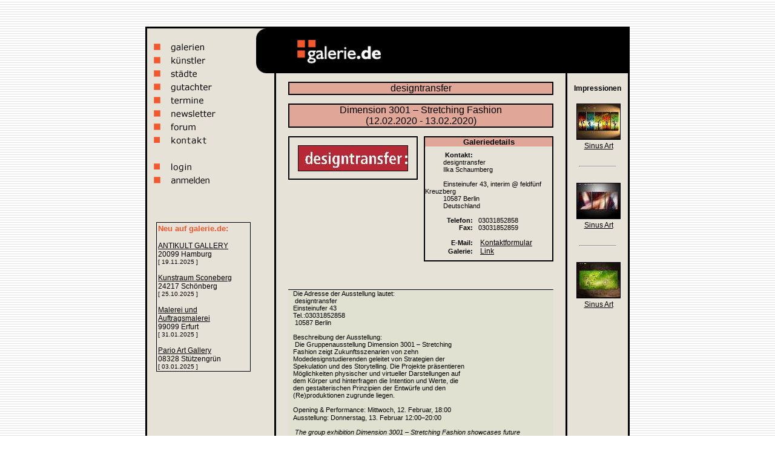

--- FILE ---
content_type: text/html; charset=UTF-8
request_url: https://www.galerie.de/designtrasnfer/ausstellungen_details-2466.html
body_size: 3563
content:


<html>
<head>
<title>galerie.de - Ausstellung: "Dimension 3001 – Stretching Fashion"</title><meta http-equiv="Content-Type" content="text/html; charset=iso-8859-1">
<link rel="stylesheet" href="/css/style.css" type="text/css">
</head>

<body bgcolor="#FFFFFF" text="#000000" background="/bilder/hintergrund.gif">
<div align="center">&nbsp; <br>
  &nbsp; 
  <table width="800" border="0" cellspacing="0" cellpadding="0">
    <tr> 
      <td width="0" valign="TOP">        
        <div align="right"></div>
      </td>
      <td width="800" valign="TOP"> 
        <table width="800" border="0" cellspacing="0" cellpadding="0" align="center">
          <tr bgcolor="#000000"> 
            <td width="3" height="3" ><img src="/bilder/univers.gif" width="3" height="3"></td>
            <td width="180" height="3" ><img src="/bilder//univers.gif" width="3" height="3"></td>
            <td width="614" height="3" ><img src="/bilder//univers.gif" width="3" height="3"></td>
            <td width="3" height="3" ><img src="/bilder//univers.gif" width="3" height="3"></td>
          </tr>
          <tr bgcolor="#000000"> 
            <td width="3" height="3" ><img src="/bilder/univers.gif" width="3" height="3"></td>
            <td bgcolor="E7E2D8" rowspan="2" valign="TOP"> 
              <table width="160" border="0">
  <tr>
    <td>&nbsp;</td>
    <td>&nbsp;</td>
  </tr>
  <tr>
    <td>&nbsp;</td>
    <td><a href="/galerie_suche.php"><img title="Galeriesuche" alt="Galerien" src="/bilder/menu_galerien.gif" width="110" height="18" border="0"></a></td>
  </tr>
  <tr>
    <td>&nbsp;</td>
    <td><a href="/kuenstler_suche.php"><img title="K�nstlersuche" alt="K�nstler" src="/bilder/menu_kuenstler.gif" width="110" height="18" border="0"></a></td>
  </tr>
  <tr>
    <td>&nbsp;</td>
    <td><a href="/stadt_suche.php"><img title="St�dtesuche" alt="St�dte" src="/bilder/menu_staedte.gif" width="110" height="18" border="0"></a></td>
  </tr>
  <tr>
    <td>&nbsp;</td>
    <td><a href="/gutachter_suche.php"><img title="Gutachtersuche" alt="Gutachter" src="/bilder/menu_gutachter.gif" width="110" height="18" border="0"></a></td>
  </tr>
  <tr>
    <td>&nbsp;</td>
    <td><a href="/ausstellungen_suche_ausgabe.php?buchst=Alle"><img title="Ausstellungssuche" alt="Ausstellungssuche" src="/bilder/menu_termine.gif" width="125" height="18" border="0"></a></td>
  </tr>
  <tr>
    <td>&nbsp;</td>
    <td><a href="/newsletter.php"><img title="Newsletter Anmeldung/Abmeldung" src="/bilder/menu_newsletter.gif" width="110" height="18" border="0"></a></td>
  </tr>
  <tr>
    <td>&nbsp;</td>
    <td><a href="/forum.php"><img title="Forum" alt="Diskussionsforum / Whiteboard" src="/bilder/menu_forum.gif" width="110" height="18" border="0"></a></td>
  </tr>
  <tr>
    <td>&nbsp;</td>
    <td><a href="/impressum.php"><img title="Kontakt & Impressum" src="/bilder/menu_kontakt.gif" width="110" height="18" border="0"></a></td>
  </tr>
  <tr>
    <td>&nbsp;</td>
    <td>&nbsp;</td>
  </tr>
  
  <tr>
    <td>&nbsp;</td>
    <td><a href="/login/login.php"><img title="galerie.de Login" src="/bilder/menu_login.gif" width="110" height="18" border="0"></a></td>
  </tr>
  <tr>
    <td>&nbsp;</td>
    <td><a href="/anmeldung.php"><img title="Anmelden bei galerie.de" src="/bilder/menu_anmelden.gif" width="125" height="18" border="0"></a></td>
  </tr>
</table>
              <br>
              <div align="center"> 
                <script type="text/javascript"><!--
google_ad_client = "ca-pub-5555577502807923";
/* galerie-de-linkblock */
google_ad_slot = "1438164344";
google_ad_width = 160;
google_ad_height = 90;
//-->
</script>
<script type="text/javascript"
src="http://pagead2.googlesyndication.com/pagead/show_ads.js">
</script>
<br /><br />
<table width="150" border="0" cellspacing="0" cellpadding="0">
  <tr>
    <td class="text12">
			<div style="width:100%; border:1px solid #000;padding:2px;">
				<span class="text13fett_orange">Neu auf galerie.de:</span>	
			<br><br>
				<a href="/antikultgallery" title="Informationen �ber ANTIKULT GALLERY" style="color:#000">ANTIKULT GALLERY</a><br>
				20099 Hamburg				
				<br>
				<span class="text10">[ 19.11.2025 ]</span>
				<br><br>
				<a href="/kunstraumsconeberg" title="Informationen �ber Kunstraum Sconeberg" style="color:#000">Kunstraum Sconeberg</a><br>
				24217 Schönberg				
				<br>
				<span class="text10">[ 25.10.2025 ]</span>
				<br><br>
				<a href="/nikolauskriese" title="Informationen �ber Malerei und Auftragsmalerei" style="color:#000">Malerei und Auftragsmalerei</a><br>
				99099 Erfurt				
				<br>
				<span class="text10">[ 31.01.2025 ]</span>
				<br><br>
				<a href="/parioartgallery" title="Informationen �ber Pario Art Gallery" style="color:#000">Pario Art Gallery</a><br>
				08328 Stützengrün				
				<br>
				<span class="text10">[ 03.01.2025 ]</span>
					</div>
	   
	</td>
  </tr>
</table>

              </div>
            </td>
            <td bgcolor="E7E2D8" width="614" valign="top"> 
              <table width="100%" border="0" cellspacing="0" cellpadding="0">
                <tr> 
                  <td width="16"><img src="/bilder/balken_ecke_sch.gif" width="16" height="74"></td>
                  <td width="54" bgcolor="#000000"><img src="/bilder/univers.gif" width="1" height="1"></td>
                  <td width="140" bgcolor="#000000"><a href="http://www.galerie.de"><img src="/bilder/logo.gif" width="140" height="74" border="0"></a></td>
                  <td width="407" bgcolor="#000000" align="Center" valign="Center"> 
                    <table width="350" border="0" cellspacing="0" cellpadding="0">
  <tr>
	<td class="text13fett_orange"></td>  
  </tr>
</table>

                  </td>
                </tr>
              </table>
            </td>
            <td width="3" height="3" ><img src="/bilder/univers.gif" width="3" height="3"></td>
          </tr>
          <tr bgcolor="#000000"> 
            <td width="3" height="3" ><img src="/bilder/univers.gif" width="3" height="3"></td>
            <td bgcolor="E7E2D8" width="614"> 
              <table width="100%" border="0" cellspacing="0" cellpadding="0">
                <tr> 
                  <td width="30">&nbsp;</td>
                  <td width="3"  bgcolor="#000000"><img src="/bilder/univers.gif" width="3" height="3"></td>
                  <td width="478" class="text12" valign="TOP" align="CENTER">
				  <br>
<table width="438" border="0" cellspacing="0" cellpadding="0">
  <tr bgcolor="#000000"> 
    <td colspan="4"><img src="/bilder/univers.gif" width="2" height="2"></td>
  </tr>
  <tr> 
    <td bgcolor="#000000" rowspan=""><img src="/bilder/univers.gif" width="2" height="2"></td>
    <td colspan="2" class="text16fett" width="438" bgcolor="#E0A798"> 
      <div align="center">
        designtransfer      </div>
    </td>
    <td bgcolor="#000000" rowspan=""><img src="/bilder/univers.gif" width="2" height="2"></td>
  </tr>
  <tr> 
    <td bgcolor="#000000" colspan="4"><img src="/bilder/univers.gif" width="2" height="2"></td>
  </tr>
</table>
<br>
<table width="438" border="0" cellspacing="0" cellpadding="0">
  <tr bgcolor="#000000"> 
    <td colspan="4"><img src="/bilder/univers.gif" width="2" height="2"></td>
  </tr>
  <tr> 
    <td bgcolor="#000000" rowspan=""><img src="/bilder/univers.gif" width="2" height="2"></td>
    <td colspan="2" class="text16fett" width="438" bgcolor="#E0A798">       
      <div align="center"> 
        Dimension 3001 – Stretching Fashion<br><span class="text14fett">(12.02.2020 - 13.02.2020)</span>      </div>
    </td>
    <td bgcolor="#000000" rowspan=""><img src="/bilder/univers.gif" width="2" height="2"></td>
  </tr>
  <tr> 
    <td bgcolor="#000000" colspan="4"><img src="/bilder/univers.gif" width="2" height="2"></td>
  </tr>
</table>
<br>
<table width="448" border="0" cellspacing="0" cellpadding="0">
  <tr> 
    <td width="224" align="CENTER" valign="TOP"> 
      <table width="214" border="0" cellspacing="0" cellpadding="0">
        <tr bgcolor="#000000"> 
          <td colspan="3"><img src="/bilder/univers.gif" width="2" height="2"></td>
        </tr>
        <tr> 
          <td bgcolor="#000000" rowspan="2"><img src="/bilder/univers.gif" width="2" height="1"></td>
          <td width="214" height=1 class="text13fett"></td>
          <td bgcolor="#000000" rowspan="2"><img src="/bilder/univers.gif" width="2" height="1"></td>
        </tr>
        <tr> 
          <td width="214" class="text11" align="CENTER"> <br>
            <img src="/designtrasnfer/71468264.jpg" style="border: 1px solid #000;">            <br>
            <br>
          </td>
        </tr>
        <tr bgcolor="#000000"> 
          <td colspan="3"><img src="/bilder/univers.gif" width="2" height="2"></td>
        </tr>
      </table>
    </td>
    <td width="224" align="CENTER" valign="TOP" > 
      <table width="214" border="0" cellspacing="0" cellpadding="0">
        <tr bgcolor="#000000"> 
          <td colspan="4" class="text13fett"><img src="/bilder/univers.gif" width="2" height="2"></td>
        </tr>
        <tr> 
          <td class="text13fett"bgcolor="#000000" rowspan="15"><img src="/bilder/univers.gif" width="2" height="2"></td>
          <td colspan="2" class="text13fett" bgcolor="#E0A798"> 
            <div align="center">Galeriedetails </div>
          </td>
          <td class="text13fett"bgcolor="#000000" rowspan="15"><img src="/bilder/univers.gif" width="2" height="2"></td>
        </tr>
        <tr> 
          <td colspan="2" class="text11fett"><img src="/bilder/univers.gif" width="8" height="8"></td>
        </tr>
        <tr> 
          <td width="90" class="text11fett"> 
            <div align="right">Kontakt:&nbsp;&nbsp;&nbsp;</div>
          </td>
          <td width="124" class="text11">&nbsp; </td>
        </tr>
         <tr> 
          <td colspan="2" class="text11"> &nbsp;&nbsp;&nbsp;&nbsp;&nbsp;&nbsp;&nbsp;&nbsp;&nbsp; 
            designtransfer          </td>
        </tr>
       <tr> 
          <td colspan="2" class="text11"> &nbsp;&nbsp;&nbsp;&nbsp;&nbsp;&nbsp;&nbsp;&nbsp;&nbsp; 
            Ilka Schaumberg          </td>
        </tr>
        <tr> 
          <td width="90" class="text11fett"> 
            <div align="right"></div>
          </td>
          <td width="124" class="text11">&nbsp;</td>
        </tr>
        <tr> 
          <td colspan="2" class="text11"> &nbsp;&nbsp;&nbsp;&nbsp;&nbsp;&nbsp;&nbsp;&nbsp;&nbsp; 
            Einsteinufer 43, interim @ feldfünf Kreuzberg          </td>
        </tr>
        <tr> 
          <td colspan="2" class="text11"> &nbsp;&nbsp;&nbsp;&nbsp;&nbsp;&nbsp;&nbsp;&nbsp;&nbsp; 
            10587 Berlin          </td>
        </tr>
        <tr> 
          <td colspan="2" class="text11"> &nbsp;&nbsp;&nbsp;&nbsp;&nbsp;&nbsp;&nbsp;&nbsp;&nbsp; 
            Deutschland          </td>
        </tr>
        <tr> 
          <td width="90" class="text11"> 
            <div align="right"></div>
          </td>
          <td width="124" class="text11">&nbsp;</td>
        </tr>
        <tr> 
          <td width="90" class="text11fett"> 
            <div align="right">Telefon:&nbsp;&nbsp;&nbsp;</div>
          </td>
          <td width="124" class="text11"> 
            03031852858          </td>
        </tr>
        <tr> 
          <td width="90" class="text11fett"> 
            <div align="right">Fax:&nbsp;&nbsp;&nbsp;</div>
          </td>
          <td width="124" class="text11"> 
            03031852859          </td>
        </tr>
        <tr> 
          <td width="90" class="text11fett"> 
            <div align="right"></div>
          </td>
          <td width="124" class="text11">&nbsp;</td>
        </tr>
        <tr> 
          <td width="90" class="text11fett"> 
            <div align="right">E-Mail:&nbsp;&nbsp;&nbsp;</div>
          </td>
          <td width="124"> 
            <a title="Kontakt mit der Galerie aufnehmen" href="/galerie_kontakt.php?gid=597" class=link>Kontaktformular</a>          </td>
        </tr>
        <tr> 
          <td width="90" class="text11fett"> 
            <div align="right">Galerie:&nbsp;&nbsp;&nbsp;</div>
          </td>
          <td width="124" class="text11"> 
            <a href="/designtrasnfer" class=link>Link</a>          </td>
        </tr>
        <tr> 
          <td class="text13fett"bgcolor="#000000"><img src="/bilder/univers.gif" width="2" height="2"></td>
          <td colspan="2" class="text11fett"><img src="/bilder/univers.gif" width="8" height="8"></td>
          <td class="text13fett"bgcolor="#000000"><img src="/bilder/univers.gif" width="2" height="2"></td>
        </tr>
        <tr bgcolor="#000000"> 
          <td colspan="4" class="text11fett"><img src="/bilder/univers.gif" width="2" height="2"></td>
        </tr>
      </table>
    </td>
  </tr>
  <tr> 
    <td width="224">&nbsp;</td>
    <td width="224">&nbsp;</td>
  </tr>
</table>
<br>
<br>
<table width="438" border="0" cellspacing="0" cellpadding="0">
  <tr bgcolor="#000000"> 
    <td colspan="4"><img src="/bilder/univers.gif" width="1" height="1"></td>
  </tr>
  <tr> 
    <td class=text11 width="4" bgcolor="E1E1D1"><img src="/bilder/univers.gif" width="8" height="8"></td>
    <td class=text11 width="432" bgcolor="E1E1D1"> 
      Die Adresse der Ausstellung lautet:<br>&nbsp;designtransfer<br />
Einsteinufer 43<br />
Tel.:03031852858<br>&nbsp;10587 Berlin<br><br>Beschreibung der Ausstellung: <br>&nbsp;Die Gruppenausstellung Dimension 3001 – Stretching <br />
Fashion zeigt Zukunftsszenarien von zehn <br />
Modedesignstudierenden geleitet von Strategien der <br />
Spekulation und des Storytelling. Die Projekte präsentieren <br />
Möglichkeiten physischer und virtueller Darstellungen auf <br />
dem Körper und hinterfragen die Intention und Werte, die <br />
den gestalterischen Prinzipien der Entwürfe und den <br />
(Re)produktionen zugrunde liegen.<br />
<br />
Opening & Performance: Mittwoch, 12. Februar, 18:00&#8232;<br />
Ausstellung: Donnerstag, 13. Februar 12:00–20:00<br>&nbsp;<br><i>&nbsp;The group exhibition Dimension 3001 – Stretching Fashion 
showcases future scenarios of 10 fashion design students 
guided by speculative strategies and storytelling. The 
projects deliberate on the physical or digital manifestation 
onto the body and call into question the intention and 
promotion of values, underlying the principles of their own 
creation and (re)production.

Opening & Performance: Wednesday, 12 February, 18:00&#8232;
Exhibition: Thursday, 13 February, 12:00–20:00</i>    </td>
	<td class=text11 width="4" bgcolor="E1E1D1"><img src="/bilder/univers.gif" width="8" height="8"></td>
  </tr>
  <tr> 
    <td bgcolor="#000000" colspan="4"><img src="/bilder/univers.gif" width="1" height="1"></td>
  </tr>
</table>
<br>
<img src="/designtrasnfer/45882019.jpg" style="border: 1px solid #000;"><br>
<br>
<a href="/designtrasnfer" class=link13>designtransfer</a>
<br>
<br>
<table width="438" border="0" cellspacing="0" cellpadding="0">
  <tr> 
    <td> 
      <div align="left"> </div>
      <div align="right"><a href="javascript:history.back();" class="link"><b>zur&uuml;ck</b></a></div>
    </td>
  </tr>
</table>
</td>
                  <td width="3"  bgcolor="#000000"><img src="/bilder/univers.gif" width="3" height="3"></td>
                  <td width="100" valign="TOP" align="CENTER"> 
                    <div align="center"><br><span class="text12fett">Impressionen</span><br><br><a title="Kurzbeschreibung &uuml;ber das Kunstwerk" href="/paulsinus/bild_details-576.html" class="link"><img src="/paulsinus/69726292_thumb.jpg" border="0" style="border: 1px solid #000;"></a><br><a title="Kurzbeschreibung &uuml;ber die Galerie" href="/paulsinus/" class="link">Sinus Art</a><br><br><hr width="60"><br><a title="Kurzbeschreibung &uuml;ber das Kunstwerk" href="/paulsinus/bild_details-599.html" class="link"><img src="/paulsinus/86942619_thumb.jpg" border="0" style="border: 1px solid #000;"></a><br><a title="Kurzbeschreibung &uuml;ber die Galerie" href="/paulsinus/" class="link">Sinus Art</a><br><br><hr width="60"><br><a title="Kurzbeschreibung &uuml;ber das Kunstwerk" href="/paulsinus/bild_details-639.html" class="link"><img src="/paulsinus/63583252_thumb.jpg" border="0" style="border: 1px solid #000;"></a><br><a title="Kurzbeschreibung &uuml;ber die Galerie" href="/paulsinus/" class="link">Sinus Art</a><br><br><br></div>                  </td>
                </tr>
              </table>
            </td>
            <td width="3" height="3" ><img src="/bilder/univers.gif" width="3" height="3"></td>
          </tr>
          <tr bgcolor="E7E2D8"> 
            <td width="3" height="3" bgcolor="#000000"><img src="/bilder/univers.gif" width="3" height="3"></td>
            <td width="180">&nbsp;</td>
            <td width="614">
			<table width="100%" border="0" cellspacing="0" cellpadding="0">
                <tr> 
                  <td width="30" height="3">&nbsp;</td>
                  <td width="3"  height="3" bgcolor="#000000"><img src="/bilder/univers.gif" width="3" height="3"></td>
                  <td width="478" height="3"><img src="/bilder/univers.gif" width="3" height="3"></td>
                  <td width="3" height="3" bgcolor="#000000"><img src="/bilder/univers.gif" width="3" height="3"></td>
                  <td width="100" height="3">&nbsp; </td>
                </tr>
              </table>
			</td>
            <td width="3" height="3" bgcolor="#000000"><img src="/bilder/univers.gif" width="3" height="3"></td>
          </tr>
          <tr bgcolor="E7E2D8"> 
            <td width="3" height="3" bgcolor="#000000"><img src="/bilder/univers.gif" width="3" height="3"></td>
            <td colspan="2"> 
              <table width="100%" border="0" cellspacing="0" cellpadding="0">

   <tr>

    <td width="1%"><img src="/bilder/univers.gif" width="20" height="45"></td>

	<td width="1%"><img src="/bilder/balken_ecke_schwarz_li.gif" width="16" height="45"></td>        

    <td width="96%" bgcolor="#000000"> 

      <div align="center" class="text11_weiss">Die rechtliche Verantwortlichkeit 

        f&uuml;r den <a href="/kuenstler/welcome.html" class="link2" title="�bersicht der K�nstler auf galerie.de">Inhalt</a> der von den einzelnen <a href="/stadt.html" class="link2" title="Galerien nach St�dtenamen sortiert">Galerien</a> bekanntgemachten <a href="/whiteboard/welcome.html" title="galerie.de Diskussionsforum" class="link2">Internet-Dokumente</a> 

        <br>

        liegt ausschlie&szlig;lich bei den jeweiligen <a href="/firmen.html" title="Kunstgalerien auf galerie.de (�bersicht)" class="link2">Galerien</a>. Online Now! &uuml;bernimmt 

        keinerlei Haftung f&uuml;r diese Dokumente.<br>

        &copy; <a href="http://www.priority.de/" class=text11_weiss target="_blank">Priority AG</a></div>

    </td>

      <td width="1%"><img src="/bilder/balken_ecke_schwarz_re.gif" width="16" height="45"></td>

      <td width="1%"><img src="/bilder/univers.gif" width="20" height="45"></td>

   </tr>

</table>
            </td>
            <td width="3" height="3" bgcolor="#000000"><img src="/bilder/univers.gif" width="3" height="3"></td>
          </tr>
          <tr bgcolor="#000000"> 
            <td width="3" height="3" ><img src="/bilder/univers.gif" width="3" height="3"></td>
            <td width="180" height="3" ><img src="/bilder/univers.gif" width="3" height="3"></td>
            <td width="614" height="3" ><img src="/bilder/univers.gif" width="3" height="3"></td>
            <td width="3" height="3" ><img src="/bilder/univers.gif" width="3" height="3"></td>
          </tr>
        </table>
      </td>
      <td width="0" valign="TOP"><div align="left"></div></td>
    </tr>
  </table>
  <br>
  &nbsp; </div>

 
<!-- Fusszeile //-->
<script type="text/javascript" src="/mootools.js"></script>
<script type="text/javascript" src="/info.js"></script>
<script type="text/javascript">

  var _gaq = _gaq || [];
  _gaq.push(['_setAccount', 'UA-4125079-19']);
  _gaq.push(['_trackPageview']);

  (function() {
    var ga = document.createElement('script'); ga.type = 'text/javascript'; ga.async = true;
    ga.src = ('https:' == document.location.protocol ? 'https://ssl' : 'http://www') + '.google-analytics.com/ga.js';
    (document.getElementsByTagName('head')[0] || document.getElementsByTagName('body')[0]).appendChild(ga);
  })();

</script>
<!-- Fusszeile //-->
</body>
</html>
